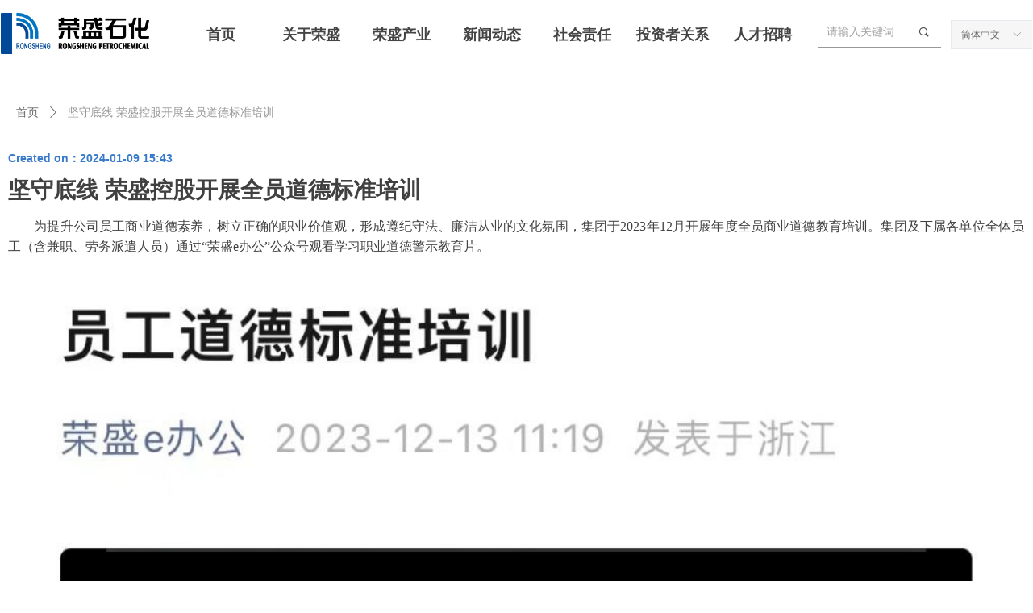

--- FILE ---
content_type: text/css
request_url: https://img.wanwang.xin/pubsf/10300/10300593/css/1133604_Pc_zh-CN.css?preventCdnCacheSeed=66b1069d17f9496195e5fef2c37629e6
body_size: 4918
content:
.tem_69_20 {position: relative;}.tem_69_20 .fullcolumn-outer {background-color: rgb(255, 255, 255);background-image: none;background-position: 50% 50%;background-repeat: repeat;background-size: auto;background: -moz-linear-gradient(top, none, none);background: -o-linear-gradient(top, none, none);background: linear-gradient(top, none, none);background: -webkit-gradient(linear, left top, left bottom, from(none), to(none));/* border */border-top: 0px solid #eee;border-bottom: 0px solid #eee;/* border radius */border-radius: 0;position: absolute;top: 0px;bottom: 0px;z-index: -1;}.tem_69_20 .fullcolumn-outer.fixed {background-color: rgb(255, 255, 255);background-image: none;background-position: 0 0;background-repeat: no-repeat;background-size: auto;background: -moz-linear-gradient(top, none, none);background: -o-linear-gradient(top, none, none);background: linear-gradient(top, none, none);background: -webkit-gradient(linear, left top, left bottom, from(none), to(none));/* border */border-top: 0px solid transparent;border-bottom: 0px solid transparent;-moz-box-shadow: 0 4px 4px rgba(0,0,0,.1);-webkit-box-shadow: 0 4px 4px rgba(0,0,0,.1);-ms-box-shadow: 0 4px 4px rgba(0,0,0,.1);-o-box-shadow: 0 4px 4px rgba(0,0,0,.1);box-shadow: 0 4px 4px rgba(0,0,0,.1);box-sizing: border-box;}.tem_69_20 .fullcolumn-inner {background-color: transparent;background-image: none;background-repeat: repeat;background-position: 50% 50%;background-size: auto;background: -moz-linear-gradient(top, none, none);background: -o-linear-gradient(top, none, none);background: linear-gradient(top, none, none);background: -webkit-gradient(linear, left top, left bottom, from(none), to(none));position: relative;margin: 0 auto;width: 100%;height: 100%;}.smartFixed .tem_69_20 .fullcolumn-outer {left: 0 !important;}.tem_82_57  .w-search{/* reset */margin:0;padding:0;/*size*/width:150px;}.tem_82_57  .w-search .w-search-main{margin:0;padding:0;overflow:hidden;/* border-width */border-top-width:0px;border-right-width:0px;border-bottom-width:0px;border-left-width:0px;/* border-style */border-top-style:solid;border-right-style:solid;border-bottom-style:solid;border-left-style:solid;/* border-color */border-top-color:#3099dd;border-right-color:#3099dd;border-bottom-color:#3099dd;border-left-color:#3099dd;border-radius:0px;}.tem_82_57  .w-search-main:after{content:'';display: block;clear:both;zoom:1;}.tem_82_57  .w-search .w-search-inner{/* reset */margin:0;padding:0;display:block;overflow:hidden;height:28px;/* background */background-color:transparent;background-image:none;background-repeat:no-repeat;background-position:50% 50%;background:-webkit-linear-gradient(none, none);background:-moz-linear-gradient(none, none);background:-ms-linear-gradient(none, none);background:linear-gradient(none, none);}.tem_82_57  .w-search .w-search-inner .w-search-input{/* reset */margin:0;padding:0 10px;display:block;box-sizing:border-box;border:0;outline:none;background: none;/* font */font-family:'Noto Sans CJK';font-size:14px;color:#444444;font-weight:400;font-style:normal;text-decoration:none;text-align:left;/* size */width:100%;}.tem_82_57 .w-search .w-search-inner .w-search-input:-moz-placeholder{/*-font-*/color:#444444;font-size:14px;font-family:'Noto Sans CJK';filter:alpha(opacity=50);-moz-opacity: 0.5;-webkit-opacity: 0.5;-ms-opacity: 0.5;-o-opacity: 0.5;opacity: 0.5;}.tem_82_57 .w-search .w-search-inner .w-search-input::-moz-placeholder {/*-font-*/color:#444444;font-size:14px;font-family:'Noto Sans CJK';filter:alpha(opacity=50);-moz-opacity: 0.5;-webkit-opacity: 0.5;-ms-opacity: 0.5;-o-opacity: 0.5;opacity: 0.5;}.tem_82_57 .w-search .w-search-inner .w-search-input:-ms-input-placeholder{/*-font-*/color:#444444;font-size:14px;font-family:'Noto Sans CJK';filter:alpha(opacity=50);-moz-opacity: 0.5;-webkit-opacity: 0.5;-ms-opacity: 0.5;-o-opacity: 0.5;opacity: 0.5;}.tem_82_57 .w-search .w-search-inner .w-search-input::-webkit-input-placeholder{/*-font-*/color:#444444;font-size:14px;font-family:'Noto Sans CJK';filter:alpha(opacity=50);-moz-opacity: 0.5;-webkit-opacity: 0.5;-ms-opacity: 0.5;-o-opacity: 0.5;opacity: 0.5;}/*- w-placeholder -*/.tem_82_57 .w-search .w-search-inner.w-placeholder {height: 100%;}.tem_82_57 .w-placeholder .placeholder-text {position: relative;height: 100%;top: 0;left: 0;}.tem_82_57 .w-placeholder .placeholder-text .placeholder-text-in {/*-display-*/display: block;padding: 0 10px;/*-position-*/position: absolute;left: 0;top: 0;bottom: 0;/*-size-*/height: 100%;/*-font-*/color: #444444;font-size: 14px;font-family: 'Noto Sans CJK';filter: alpha(opacity=50);-moz-opacity: 0.5;-webkit-opacity: 0.5;-ms-opacity: 0.5;-o-opacity: 0.5;opacity: 0.5;}.tem_82_57 .w-search .w-searchkey{padding:0;margin:0;box-sizing:border-box;width:100%;display:none;overflow: hidden;position:relative;top: -0px;/* border-width */border-top-width:0px;border-right-width:0px;border-bottom-width:0px;border-left-width:0px;/* border-style */border-top-style:solid;border-right-style:solid;border-bottom-style:solid;border-left-style:solid;/* border-color */border-top-color:#3099dd;border-right-color:#3099dd;border-bottom-color:#3099dd;border-left-color:#3099dd;border-radius:0px;}.tem_82_57 .w-search .w-searchkey .w-searchkey-item{padding:0;margin:0;list-style:none;width:100%;height:28px;line-height:28px;}.tem_82_57 .w-search .w-searchkey .w-searchkey-item a{box-sizing:border-box;display:block;text-decoration:none;margin:0;padding:0 10px;height:100%;color:#666;white-space:nowrap;overflow:hidden;text-overflow:ellipsis;font-family:'Noto Sans CJK';font-size:14px;color:#444444;font-weight:400;font-style:normal;text-decoration:none;text-align:left;background-color:transparent;background-image:none;background-repeat:no-repeat;background-position:50% 50%;background:-webkit-linear-gradient(none, none);background:-moz-linear-gradient(none, none);background:-ms-linear-gradient(none, none);background:linear-gradient(none, none);}.tem_82_57  .w-search .w-searchkey .w-searchkey-item a:hover{color:#ffffff;font-weight:400;font-style:normal;text-decoration:none;text-align:left;/* background */background-color:transparent;background-image:none;background-repeat:no-repeat;background-position:50% 50%;background:-webkit-linear-gradient(none, none);background:-moz-linear-gradient(none, none);background:-ms-linear-gradient(none, none);background:linear-gradient(none, none);}.tem_82_57 .w-search .w-searchkey .w-searchkey-item a.current{color:#333;font-weight:400;font-style:normal;text-decoration:none;text-align:left;/* background */background-color:#e6e9ed;background-image:none;background-repeat:no-repeat;background-position:50% 50%;background:-webkit-linear-gradient(none, none);background:-moz-linear-gradient(none, none);background:-ms-linear-gradient(none, none);background:linear-gradient(none, none);}.tem_82_57  .w-search .w-search-btn{/* reset */margin:0;padding:0 15px;float:right;outline:none;overflow:hidden;/* size */height:28px;line-height:28px;/* font */font-family:'Noto Sans CJK';font-size:14px;color:#444444;font-weight:400;font-style:normal;text-decoration:none;text-align:left;/* background */background-color:transparent;background-image:none;background-repeat:no-repeat;background-position:50% 50%;background:-webkit-linear-gradient(none, none);background:-moz-linear-gradient(none, none);background:-ms-linear-gradient(none, none);background:linear-gradient(none, none);}.tem_82_57  .w-search .w-search-btn .w-search-btn-icon{font-size:14px;}.tem_82_57 .w-search .w-search-btn .w-search-btn-icon.w-icon-hide{display:none;}.tem_82_57  .w-search .w-search-btn .w-search-btn-txt{/* reset */margin:0;padding:0;/* display */display:inline;}.tem_82_57 .w-search .w-search-btn .w-search-btn-txt.w-hide{display:none;}/* hover */.tem_82_57  .w-search .w-search-btn:hover{/* reset */margin:0;padding:0 15px;/* font */color:#3099dd;font-weight:400;font-style:normal;text-decoration:none;/* background */background-color:rgb(255, 255, 255);background-image:none;background-repeat:no-repeat;background-position:50% 50%;background:-webkit-linear-gradient(none, none);background:-moz-linear-gradient(none, none);background:-ms-linear-gradient(none, none);background:linear-gradient(none, none);}.tem_142_10 .w-line {/*-block-*/display:block;/*-margin-*/margin:0;margin-top: -0.5px;padding:0;/*-top-*/top: 50%;/*-size-*/width:150px;height:1px;/*-font-*/font-size:0;/*-border-*/border-bottom-width:1px;border-bottom-style:solid;border-bottom-color:#999999;/*-box-shadow-*/-moz-box-shadow:0 0 0 transparent;-webkit-box-shadow:0 0 0 transparent;-ms-box-shadow:0 0 0 transparent;-o-box-shadow:0 0 0 transparent;box-shadow:0 0 0 transparent;}/*.tem_155_10 {overflow: hidden !important;}*/.tem_155_10 .w-image-box {text-align: center;border-top: 0px solid #fff;border-right: 0px solid #fff;border-bottom: 0px solid #fff;border-left: 0px solid #fff;border-radius: 1px;-webkit-opacity: 1;-moz-opacity: 1;-ms-opacity: 1;opacity: 1;filter: alpha(opacity=100);-moz-box-shadow: 0 0 0 transparent;-webkit-box-shadow: 0 0 0 transparent;-ms-box-shadow: 0 0 0 transparent;-o-box-shadow: 0 0 0 transparent;box-shadow: 0 0 0 transparent;box-sizing: border-box;overflow: hidden;width: 100%;height: 100%;}.tem_155_10 .w-image-box img {border: 0;width: 100%;height: 100%;display: block;/*object-fit: cover;*/}.tem_155_10 .w-image-box .imgCliped {width: 100% !important;height: 100% !important;margin-left: 0 !important;margin-top: 0 !important;}.tem_173_34 > .w-label {margin: 0;padding: 0;width: 100%;height: 100%;box-shadow: 0 0 0 0 rgba(0,0,0,0);}.tem_173_34 > .w-label > .w-label-tips {margin: 0;padding: 0;height: auto;position: relative;font-size: 0;z-index: 20;text-align: left;}.tem_173_34 > .w-label > .w-label-tips:after {content: '';display: block;clear: both;zoom: 1;}/* global */.tem_173_34 > .w-label > .w-label-tips .w-label-tips-item {/* reset */margin: 0;padding: 0;list-style: none;text-align: center;display: inline-block;*display: inline;*zoom: 1;vertical-align: top;width: 112px;margin-right: 0 !important;position: relative;height: 49px;line-height: 49px;/* background */background-color: transparent;background-image: none;background-repeat: no-repeat;background-position: 50% 50%;background: -webkit-linear-gradient(none, none);background: -moz-linear-gradient(none, none);background: -ms-linear-gradient(none, none);background: linear-gradient(none, none);background-size: auto;cursor:pointer;}.tem_173_34 > .w-label > .w-label-tips .w-label-tips-item a {/* reset */margin: 0;padding: 0;position: absolute;top: 0;right: 0;left: 0;bottom: 0;display: inline-block;/* size */background-repeat: no-repeat;background-position: 50% 50%;/* font */font-family: 'Noto Sans CJK';font-size: 18px;color: #444444;font-weight: bold;font-style: normal;text-decoration: none;/* border */border-top-width: 0px;border-bottom-width: 0px;border-top-style: solid;border-bottom-style: solid;border-top-color: transparent;border-bottom-color: transparent;}.tem_173_34 > .w-label > .w-label-tips .w-label-tips-line {margin: 0;padding: 0;width: 0;height: 49px;display: inline-block;*display: inline;*zoom: 1;position: relative;font-size: 0;vertical-align: top;list-style: none;}.tem_173_34 > .w-label > .w-label-tips .w-label-tips-line span {position: absolute;width: 100%;top: 0;bottom: 0;border-top-width: 0px;border-top-style: solid;border-top-color: transparent;border-bottom-width: 0px;border-bottom-style: solid;border-bottom-color: transparent;background-color: transparent;}.tem_173_34 > .w-label > .w-label-content {margin: 0;padding: 0;clear: both;position: relative;z-index: 30;}.tem_173_34 > .w-label > .w-label-content > .w-label-content-item {padding: 0;margin: 0;/*height: 124px;*/list-style: none;display: none;/* border */border-top-width: 0px;border-right-width: 0px;border-bottom-width: 0px;border-left-width: 0px;border-top-style: solid;border-right-style: solid;border-bottom-style: solid;border-left-style: solid;border-top-color: #e6e9ed;border-right-color: #e6e9ed;border-bottom-color: #e6e9ed;border-left-color: #e6e9ed;background-color: transparent;background-image: none;background-repeat: no-repeat;background-position: 50% 50%;background: -webkit-linear-gradient(none, none);background: -moz-linear-gradient(none, none);background: -ms-linear-gradient(none, none);background: linear-gradient(none, none);background-size: auto;}/* Hover */.tem_173_34 > .w-label > .w-label-tips .w-label-tips-item a:hover {color: #004182;font-weight: bold;font-style: normal;text-decoration: none;}/* Current */.tem_173_34 > .w-label > .w-label-tips .w-label-tips-item.current {/* reset */margin: 0;padding: 0;list-style: none;text-align: center;z-index: 12;}.tem_173_34 > .w-label > .w-label-tips .w-label-tips-line.current span {display: inline-block;*display: inline;*zoom: 1;font-size: 0;border-top-color: #ff3f00;border-bottom-color: #f5f7f9;background-color: transparent;}.tem_173_34 > .w-label > .w-label-tips .w-label-tips-item.current {/* reset */margin: 0;padding: 0;list-style: none;text-align: center;}.tem_173_34 > .w-label > .w-label-tips .w-label-tips-item.current a {color: #004182;font-weight: bold;font-style: normal;text-decoration: none;/* background */background-color: transparent;background-image: none;background-repeat: no-repeat !important;background-position: 50% 50% !important;background: -webkit-linear-gradient(none, none);background: -moz-linear-gradient(none, none);background: -ms-linear-gradient(none, none);background: linear-gradient(none, none);background-size: auto;border-top-color: #ff3f00;border-right-color: #f5f7f9;border-bottom-color: #f5f7f9;}.tem_173_34 > .w-label > .w-label-content > .w-label-content-item.current {display: block;}.tem_174_34 > .w-container {border-radius: 0px;-webkit-border-radius: 0px;-moz-border-radius: 0px;border-right: 0 none transparent;border-top: 1px solid #f3f3f3;border-bottom: 0 none transparent;border-left: 0 none transparent;border-radius: 0px;background-color: rgb(255, 255, 255);background-image: none;background-repeat: repeat;background-position: 0 0;background: -moz-linear-gradient(top, none, none);background: -o-linear-gradient(top, none, none);background: -ms-linear-gradient(top, none,none);background: linear-gradient(top, none, none);background: -webkit-gradient(linear, left top, left bottom, from(none), to(none));background-size: auto;/*-box-shadow-*/-moz-box-shadow: 0 0 0px rgba(0, 0, 0, 0);-webkit-box-shadow: 0 0 0px rgba(0, 0, 0, 0);-ms-box-shadow: 0 0 0px rgba(0, 0, 0, 0);-o-box-shadow: 0 0 0px rgba(0, 0, 0, 0);box-shadow: 0 0 0px rgba(0, 0, 0, 0);position: absolute;left: 0px;top: 0px;bottom: 0px;right: 0px;}.tem_174_34 > .w-container > div {width: 100%;height: 100%;position: relative;}.tem_175_34 * {box-sizing: content-box;}.tem_175_34 .w-nav {/* reset */margin: 0;padding: 0;/* size */width: 578px;height: 70px;/* border */border-top-width: 0;border-right-width: 0;border-bottom-width: 0;border-left-width: 0;border-top-style: solid;border-right-style: solid;border-bottom-style: solid;border-left-style: solid;border-top-color: transparent;border-right-color: transparent;border-bottom-color: transparent;border-left-color: transparent;border-radius: 0;box-shadow: 0 0 0 rgba(0,0,0,0);}.tem_175_34 .w-nav:after {content: '';display: table;clear: both;zoom: 1;}.tem_175_34 .w-nav .w-nav-inner {padding: 0;margin: 0;float: left;list-style: none;width: 23%;height: 70px;line-height: 70px;/* background */background-color: #fff;background-image: none;background-repeat: no-repeat;background-position: 50% 50%;background: -webkit-linear-gradient(none, none);background: -moz-linear-gradient(none, none);background: -ms-linear-gradient(none, none);background: linear-gradient(none, none);background-size: auto;}.tem_175_34 .w-nav .w-nav-item {padding: 0;margin: 0;position: relative;height: 100%;line-height: inherit;}.tem_175_34 .w-nav .w-nav-inner:first-child {border-top-left-radius: 0;border-bottom-left-radius: 0;}.tem_175_34 .w-nav .w-nav-inner:last-child {border-top-right-radius: 0;border-bottom-right-radius: 0;}.tem_175_34 .w-nav .w-nav-inner:first-child .w-nav-item.current {border-top-left-radius: 0;border-bottom-left-radius: 0;}.tem_175_34 .w-nav .w-nav-inner:last-child .w-nav-item.current {border-top-right-radius: 0;border-bottom-right-radius: 0;}.tem_175_34 .w-nav .w-nav-item .w-nav-item-line {padding: 0;margin: 0;display: block;position: absolute;height: 100%;width: 0;top: 0;left: -0px;border-left-width: 0px;border-left-style: solid;border-left-color: #EEEEEE;}.tem_175_34 .w-nav .w-nav-inner:first-child .w-nav-item .w-nav-item-line {display: none;}.tem_175_34 .w-nav .w-nav-item .w-nav-item-link {/* reset */margin: 0;padding: 0;text-decoration: none;outline: none;display: block;height: 100%;color: #383838;font-weight: bold;font-style: normal;text-decoration: none;text-align: center;white-space: nowrap;overflow: hidden;text-overflow: ellipsis;}.tem_175_34 .w-nav .w-nav-item .w-nav-item-link .w-link-txt {font-family: 'SimHei';font-size: 16px;}.tem_175_34 .w-nav .w-nav-item .w-nav-item-link .mw-iconfont {font-size: 16px;}.tem_175_34 .w-nav .w-subnav {/* reset */margin: 0;padding: 0;position: relative;display: none;overflow: hidden;/* background */}.tem_175_34 .w-nav .w-subnav.userWidth {width: 120px;}.tem_175_34 .w-nav .w-subnav-item {/* reset */margin: 0;padding: 0;list-style: none;background-color: transparent;background-image: none;background-repeat: no-repeat;background-position: 50% 50%;background: -webkit-linear-gradient(none, none);background: -moz-linear-gradient(none, none);background: -ms-linear-gradient(none, none);background: linear-gradient(none, none);background-size: auto;}.tem_175_34 .w-nav .w-subnav-item .w-subnav-link {/* reset */margin: 0;padding: 0 15px;height: 100%;line-height: 70px;outline: none;display: block;white-space: nowrap;overflow: hidden;text-overflow: ellipsis;height: 70px;color: #383838;font-size: 12px;font-weight: normal;font-style: normal;text-decoration: none;text-align: center;}.tem_175_34 .w-nav .w-subnav-item .w-subnav-link .w-link-txt {/* height */font-family: Tahoma;}.tem_175_34 .w-nav .w-subnav-item .w-subnav-link .mw-iconfont{font-size:12px;}/* hover */.tem_175_34 .w-nav .w-nav-inner:hover {background-color: transparent;background-image: none;background-repeat: no-repeat;background-position: 50% 50%;background: -webkit-linear-gradient(none, none);background: -moz-linear-gradient(none, none);background: -ms-linear-gradient(none, none);background: linear-gradient(none, none);background-size: auto;}.tem_175_34 .w-nav .w-nav-inner:hover .w-nav-item-link {color: #004182;font-weight: bold;font-style: normal;text-decoration: none;}/* subnav-hover */.tem_175_34 .w-subnav .w-subnav-item:hover {background-color: transparent;background-image: none;background-repeat: no-repeat;background-position: 50% 50%;background: -webkit-linear-gradient(none, none);background: -moz-linear-gradient(none, none);background: -ms-linear-gradient(none, none);background: linear-gradient(none, none);background-size: auto;}.tem_175_34 .w-nav .w-subnav-item:hover .w-subnav-link:hover {color: #059FE9;font-weight: 400;font-style: normal;text-decoration: none;}/* current */.tem_175_34 .w-nav .w-nav-item.current {background-color: transparent;background-image: none;background-repeat: no-repeat;background-position: 50% 50%;background: -webkit-linear-gradient(none, none);background: -moz-linear-gradient(none, none);background: -ms-linear-gradient(none, none);background: linear-gradient(none, none);background-size: auto;}.tem_175_34 .w-nav .w-nav-item.current .w-nav-item-link {color: #004182;font-weight: bold;font-style: normal;text-decoration: none;}/* current */.tem_175_34 .w-nav .w-subnav-item.current {background-color: transparent;background-image: none;background-repeat: no-repeat;background-position: 50% 50%;background: -webkit-linear-gradient(none, none);background: -moz-linear-gradient(none, none);background: -ms-linear-gradient(none, none);background: linear-gradient(none, none);background-size: auto;}.tem_175_34 .w-nav .w-subnav-item.current .w-subnav-link {color: #059FE9;font-weight: 400;font-style: normal;text-decoration: none;}.tem_176_34 > .w-container {border-radius: 0px;-webkit-border-radius: 0px;-moz-border-radius: 0px;border-right: 0 none transparent;border-top: 1px solid #f3f3f3;border-bottom: 0 none transparent;border-left: 0 none transparent;border-radius: 0px;background-color: rgb(255, 255, 255);background-image: none;background-repeat: repeat;background-position: 0 0;background: -moz-linear-gradient(top, none, none);background: -o-linear-gradient(top, none, none);background: -ms-linear-gradient(top, none,none);background: linear-gradient(top, none, none);background: -webkit-gradient(linear, left top, left bottom, from(none), to(none));background-size: auto;/*-box-shadow-*/-moz-box-shadow: 0 0 0px rgba(0, 0, 0, 0);-webkit-box-shadow: 0 0 0px rgba(0, 0, 0, 0);-ms-box-shadow: 0 0 0px rgba(0, 0, 0, 0);-o-box-shadow: 0 0 0px rgba(0, 0, 0, 0);box-shadow: 0 0 0px rgba(0, 0, 0, 0);position: absolute;left: 0px;top: 0px;bottom: 0px;right: 0px;}.tem_176_34 > .w-container > div {width: 100%;height: 100%;position: relative;}.tem_177_34 * {box-sizing: content-box;}.tem_177_34 .w-nav {/* reset */margin: 0;padding: 0;/* size */width: 433px;height: 70px;/* border */border-top-width: 0;border-right-width: 0;border-bottom-width: 0;border-left-width: 0;border-top-style: solid;border-right-style: solid;border-bottom-style: solid;border-left-style: solid;border-top-color: transparent;border-right-color: transparent;border-bottom-color: transparent;border-left-color: transparent;border-radius: 0;box-shadow: 0 0 0 rgba(0,0,0,0);}.tem_177_34 .w-nav:after {content: '';display: table;clear: both;zoom: 1;}.tem_177_34 .w-nav .w-nav-inner {padding: 0;margin: 0;float: left;list-style: none;width: 23%;height: 70px;line-height: 70px;/* background */background-color: #fff;background-image: none;background-repeat: no-repeat;background-position: 50% 50%;background: -webkit-linear-gradient(none, none);background: -moz-linear-gradient(none, none);background: -ms-linear-gradient(none, none);background: linear-gradient(none, none);background-size: auto;}.tem_177_34 .w-nav .w-nav-item {padding: 0;margin: 0;position: relative;height: 100%;line-height: inherit;}.tem_177_34 .w-nav .w-nav-inner:first-child {border-top-left-radius: 0;border-bottom-left-radius: 0;}.tem_177_34 .w-nav .w-nav-inner:last-child {border-top-right-radius: 0;border-bottom-right-radius: 0;}.tem_177_34 .w-nav .w-nav-inner:first-child .w-nav-item.current {border-top-left-radius: 0;border-bottom-left-radius: 0;}.tem_177_34 .w-nav .w-nav-inner:last-child .w-nav-item.current {border-top-right-radius: 0;border-bottom-right-radius: 0;}.tem_177_34 .w-nav .w-nav-item .w-nav-item-line {padding: 0;margin: 0;display: block;position: absolute;height: 100%;width: 0;top: 0;left: -0px;border-left-width: 0px;border-left-style: solid;border-left-color: #EEEEEE;}.tem_177_34 .w-nav .w-nav-inner:first-child .w-nav-item .w-nav-item-line {display: none;}.tem_177_34 .w-nav .w-nav-item .w-nav-item-link {/* reset */margin: 0;padding: 0;text-decoration: none;outline: none;display: block;height: 100%;color: #383838;font-weight: bold;font-style: normal;text-decoration: none;text-align: center;white-space: nowrap;overflow: hidden;text-overflow: ellipsis;}.tem_177_34 .w-nav .w-nav-item .w-nav-item-link .w-link-txt {font-family: 'SimHei';font-size: 16px;}.tem_177_34 .w-nav .w-nav-item .w-nav-item-link .mw-iconfont {font-size: 16px;}.tem_177_34 .w-nav .w-subnav {/* reset */margin: 0;padding: 0;position: relative;display: none;overflow: hidden;/* background */}.tem_177_34 .w-nav .w-subnav.userWidth {width: 120px;}.tem_177_34 .w-nav .w-subnav-item {/* reset */margin: 0;padding: 0;list-style: none;background-color: transparent;background-image: none;background-repeat: no-repeat;background-position: 50% 50%;background: -webkit-linear-gradient(none, none);background: -moz-linear-gradient(none, none);background: -ms-linear-gradient(none, none);background: linear-gradient(none, none);background-size: auto;}.tem_177_34 .w-nav .w-subnav-item .w-subnav-link {/* reset */margin: 0;padding: 0 15px;height: 100%;line-height: 70px;outline: none;display: block;white-space: nowrap;overflow: hidden;text-overflow: ellipsis;height: 70px;color: #383838;font-size: 12px;font-weight: normal;font-style: normal;text-decoration: none;text-align: center;}.tem_177_34 .w-nav .w-subnav-item .w-subnav-link .w-link-txt {/* height */font-family: Tahoma;}.tem_177_34 .w-nav .w-subnav-item .w-subnav-link .mw-iconfont{font-size:12px;}/* hover */.tem_177_34 .w-nav .w-nav-inner:hover {background-color: transparent;background-image: none;background-repeat: no-repeat;background-position: 50% 50%;background: -webkit-linear-gradient(none, none);background: -moz-linear-gradient(none, none);background: -ms-linear-gradient(none, none);background: linear-gradient(none, none);background-size: auto;}.tem_177_34 .w-nav .w-nav-inner:hover .w-nav-item-link {color: #004182;font-weight: bold;font-style: normal;text-decoration: none;}/* subnav-hover */.tem_177_34 .w-subnav .w-subnav-item:hover {background-color: transparent;background-image: none;background-repeat: no-repeat;background-position: 50% 50%;background: -webkit-linear-gradient(none, none);background: -moz-linear-gradient(none, none);background: -ms-linear-gradient(none, none);background: linear-gradient(none, none);background-size: auto;}.tem_177_34 .w-nav .w-subnav-item:hover .w-subnav-link:hover {color: #059FE9;font-weight: 400;font-style: normal;text-decoration: none;}/* current */.tem_177_34 .w-nav .w-nav-item.current {background-color: transparent;background-image: none;background-repeat: no-repeat;background-position: 50% 50%;background: -webkit-linear-gradient(none, none);background: -moz-linear-gradient(none, none);background: -ms-linear-gradient(none, none);background: linear-gradient(none, none);background-size: auto;}.tem_177_34 .w-nav .w-nav-item.current .w-nav-item-link {color: #004182;font-weight: bold;font-style: normal;text-decoration: none;}/* current */.tem_177_34 .w-nav .w-subnav-item.current {background-color: transparent;background-image: none;background-repeat: no-repeat;background-position: 50% 50%;background: -webkit-linear-gradient(none, none);background: -moz-linear-gradient(none, none);background: -ms-linear-gradient(none, none);background: linear-gradient(none, none);background-size: auto;}.tem_177_34 .w-nav .w-subnav-item.current .w-subnav-link {color: #059FE9;font-weight: 400;font-style: normal;text-decoration: none;}.tem_180_34 > .w-container {border-radius: 0px;-webkit-border-radius: 0px;-moz-border-radius: 0px;border-right: 0 none transparent;border-top: 1px solid #f3f3f3;border-bottom: 0 none transparent;border-left: 0 none transparent;border-radius: 0px;background-color: rgb(255, 255, 255);background-image: none;background-repeat: repeat;background-position: 0 0;background: -moz-linear-gradient(top, none, none);background: -o-linear-gradient(top, none, none);background: -ms-linear-gradient(top, none,none);background: linear-gradient(top, none, none);background: -webkit-gradient(linear, left top, left bottom, from(none), to(none));background-size: auto;/*-box-shadow-*/-moz-box-shadow: 0 0 0px rgba(0, 0, 0, 0);-webkit-box-shadow: 0 0 0px rgba(0, 0, 0, 0);-ms-box-shadow: 0 0 0px rgba(0, 0, 0, 0);-o-box-shadow: 0 0 0px rgba(0, 0, 0, 0);box-shadow: 0 0 0px rgba(0, 0, 0, 0);position: absolute;left: 0px;top: 0px;bottom: 0px;right: 0px;}.tem_180_34 > .w-container > div {width: 100%;height: 100%;position: relative;}.tem_181_34 * {box-sizing: content-box;}.tem_181_34 .w-nav {/* reset */margin: 0;padding: 0;/* size */width: 433px;height: 70px;/* border */border-top-width: 0;border-right-width: 0;border-bottom-width: 0;border-left-width: 0;border-top-style: solid;border-right-style: solid;border-bottom-style: solid;border-left-style: solid;border-top-color: transparent;border-right-color: transparent;border-bottom-color: transparent;border-left-color: transparent;border-radius: 0;box-shadow: 0 0 0 rgba(0,0,0,0);}.tem_181_34 .w-nav:after {content: '';display: table;clear: both;zoom: 1;}.tem_181_34 .w-nav .w-nav-inner {padding: 0;margin: 0;float: left;list-style: none;width: 23%;height: 70px;line-height: 70px;/* background */background-color: #fff;background-image: none;background-repeat: no-repeat;background-position: 50% 50%;background: -webkit-linear-gradient(none, none);background: -moz-linear-gradient(none, none);background: -ms-linear-gradient(none, none);background: linear-gradient(none, none);background-size: auto;}.tem_181_34 .w-nav .w-nav-item {padding: 0;margin: 0;position: relative;height: 100%;line-height: inherit;}.tem_181_34 .w-nav .w-nav-inner:first-child {border-top-left-radius: 0;border-bottom-left-radius: 0;}.tem_181_34 .w-nav .w-nav-inner:last-child {border-top-right-radius: 0;border-bottom-right-radius: 0;}.tem_181_34 .w-nav .w-nav-inner:first-child .w-nav-item.current {border-top-left-radius: 0;border-bottom-left-radius: 0;}.tem_181_34 .w-nav .w-nav-inner:last-child .w-nav-item.current {border-top-right-radius: 0;border-bottom-right-radius: 0;}.tem_181_34 .w-nav .w-nav-item .w-nav-item-line {padding: 0;margin: 0;display: block;position: absolute;height: 100%;width: 0;top: 0;left: -0px;border-left-width: 0px;border-left-style: solid;border-left-color: #EEEEEE;}.tem_181_34 .w-nav .w-nav-inner:first-child .w-nav-item .w-nav-item-line {display: none;}.tem_181_34 .w-nav .w-nav-item .w-nav-item-link {/* reset */margin: 0;padding: 0;text-decoration: none;outline: none;display: block;height: 100%;color: #383838;font-weight: bold;font-style: normal;text-decoration: none;text-align: center;white-space: nowrap;overflow: hidden;text-overflow: ellipsis;}.tem_181_34 .w-nav .w-nav-item .w-nav-item-link .w-link-txt {font-family: 'SimHei';font-size: 16px;}.tem_181_34 .w-nav .w-nav-item .w-nav-item-link .mw-iconfont {font-size: 16px;}.tem_181_34 .w-nav .w-subnav {/* reset */margin: 0;padding: 0;position: relative;display: none;overflow: hidden;/* background */}.tem_181_34 .w-nav .w-subnav.userWidth {width: 120px;}.tem_181_34 .w-nav .w-subnav-item {/* reset */margin: 0;padding: 0;list-style: none;background-color: transparent;background-image: none;background-repeat: no-repeat;background-position: 50% 50%;background: -webkit-linear-gradient(none, none);background: -moz-linear-gradient(none, none);background: -ms-linear-gradient(none, none);background: linear-gradient(none, none);background-size: auto;}.tem_181_34 .w-nav .w-subnav-item .w-subnav-link {/* reset */margin: 0;padding: 0 15px;height: 100%;line-height: 70px;outline: none;display: block;white-space: nowrap;overflow: hidden;text-overflow: ellipsis;height: 70px;color: #383838;font-size: 12px;font-weight: normal;font-style: normal;text-decoration: none;text-align: center;}.tem_181_34 .w-nav .w-subnav-item .w-subnav-link .w-link-txt {/* height */font-family: Tahoma;}.tem_181_34 .w-nav .w-subnav-item .w-subnav-link .mw-iconfont{font-size:12px;}/* hover */.tem_181_34 .w-nav .w-nav-inner:hover {background-color: transparent;background-image: none;background-repeat: no-repeat;background-position: 50% 50%;background: -webkit-linear-gradient(none, none);background: -moz-linear-gradient(none, none);background: -ms-linear-gradient(none, none);background: linear-gradient(none, none);background-size: auto;}.tem_181_34 .w-nav .w-nav-inner:hover .w-nav-item-link {color: #004182;font-weight: bold;font-style: normal;text-decoration: none;}/* subnav-hover */.tem_181_34 .w-subnav .w-subnav-item:hover {background-color: transparent;background-image: none;background-repeat: no-repeat;background-position: 50% 50%;background: -webkit-linear-gradient(none, none);background: -moz-linear-gradient(none, none);background: -ms-linear-gradient(none, none);background: linear-gradient(none, none);background-size: auto;}.tem_181_34 .w-nav .w-subnav-item:hover .w-subnav-link:hover {color: #059FE9;font-weight: 400;font-style: normal;text-decoration: none;}/* current */.tem_181_34 .w-nav .w-nav-item.current {background-color: transparent;background-image: none;background-repeat: no-repeat;background-position: 50% 50%;background: -webkit-linear-gradient(none, none);background: -moz-linear-gradient(none, none);background: -ms-linear-gradient(none, none);background: linear-gradient(none, none);background-size: auto;}.tem_181_34 .w-nav .w-nav-item.current .w-nav-item-link {color: #004182;font-weight: bold;font-style: normal;text-decoration: none;}/* current */.tem_181_34 .w-nav .w-subnav-item.current {background-color: transparent;background-image: none;background-repeat: no-repeat;background-position: 50% 50%;background: -webkit-linear-gradient(none, none);background: -moz-linear-gradient(none, none);background: -ms-linear-gradient(none, none);background: linear-gradient(none, none);background-size: auto;}.tem_181_34 .w-nav .w-subnav-item.current .w-subnav-link {color: #059FE9;font-weight: 400;font-style: normal;text-decoration: none;}.tem_184_34 > .w-container {border-radius: 0px;-webkit-border-radius: 0px;-moz-border-radius: 0px;border-right: 0 none transparent;border-top: 1px solid #f3f3f3;border-bottom: 0 none transparent;border-left: 0 none transparent;border-radius: 0px;background-color: rgb(255, 255, 255);background-image: none;background-repeat: repeat;background-position: 0 0;background: -moz-linear-gradient(top, none, none);background: -o-linear-gradient(top, none, none);background: -ms-linear-gradient(top, none,none);background: linear-gradient(top, none, none);background: -webkit-gradient(linear, left top, left bottom, from(none), to(none));background-size: auto;/*-box-shadow-*/-moz-box-shadow: 0 0 0px rgba(0, 0, 0, 0);-webkit-box-shadow: 0 0 0px rgba(0, 0, 0, 0);-ms-box-shadow: 0 0 0px rgba(0, 0, 0, 0);-o-box-shadow: 0 0 0px rgba(0, 0, 0, 0);box-shadow: 0 0 0px rgba(0, 0, 0, 0);position: absolute;left: 0px;top: 0px;bottom: 0px;right: 0px;}.tem_184_34 > .w-container > div {width: 100%;height: 100%;position: relative;}.tem_185_34 * {box-sizing: content-box;}.tem_185_34 .w-nav {/* reset */margin: 0;padding: 0;/* size */width: 578px;height: 70px;/* border */border-top-width: 0;border-right-width: 0;border-bottom-width: 0;border-left-width: 0;border-top-style: solid;border-right-style: solid;border-bottom-style: solid;border-left-style: solid;border-top-color: transparent;border-right-color: transparent;border-bottom-color: transparent;border-left-color: transparent;border-radius: 0;box-shadow: 0 0 0 rgba(0,0,0,0);}.tem_185_34 .w-nav:after {content: '';display: table;clear: both;zoom: 1;}.tem_185_34 .w-nav .w-nav-inner {padding: 0;margin: 0;float: left;list-style: none;width: 23%;height: 70px;line-height: 70px;/* background */background-color: #fff;background-image: none;background-repeat: no-repeat;background-position: 50% 50%;background: -webkit-linear-gradient(none, none);background: -moz-linear-gradient(none, none);background: -ms-linear-gradient(none, none);background: linear-gradient(none, none);background-size: auto;}.tem_185_34 .w-nav .w-nav-item {padding: 0;margin: 0;position: relative;height: 100%;line-height: inherit;}.tem_185_34 .w-nav .w-nav-inner:first-child {border-top-left-radius: 0;border-bottom-left-radius: 0;}.tem_185_34 .w-nav .w-nav-inner:last-child {border-top-right-radius: 0;border-bottom-right-radius: 0;}.tem_185_34 .w-nav .w-nav-inner:first-child .w-nav-item.current {border-top-left-radius: 0;border-bottom-left-radius: 0;}.tem_185_34 .w-nav .w-nav-inner:last-child .w-nav-item.current {border-top-right-radius: 0;border-bottom-right-radius: 0;}.tem_185_34 .w-nav .w-nav-item .w-nav-item-line {padding: 0;margin: 0;display: block;position: absolute;height: 100%;width: 0;top: 0;left: -0px;border-left-width: 0px;border-left-style: solid;border-left-color: #EEEEEE;}.tem_185_34 .w-nav .w-nav-inner:first-child .w-nav-item .w-nav-item-line {display: none;}.tem_185_34 .w-nav .w-nav-item .w-nav-item-link {/* reset */margin: 0;padding: 0;text-decoration: none;outline: none;display: block;height: 100%;color: #383838;font-weight: normal;font-style: normal;text-decoration: none;text-align: center;white-space: nowrap;overflow: hidden;text-overflow: ellipsis;}.tem_185_34 .w-nav .w-nav-item .w-nav-item-link .w-link-txt {font-family: 'Noto Sans CJK';font-size: 14px;}.tem_185_34 .w-nav .w-nav-item .w-nav-item-link .mw-iconfont {font-size: 14px;}.tem_185_34 .w-nav .w-subnav {/* reset */margin: 0;padding: 0;position: relative;display: none;overflow: hidden;/* background */}.tem_185_34 .w-nav .w-subnav.userWidth {width: 120px;}.tem_185_34 .w-nav .w-subnav-item {/* reset */margin: 0;padding: 0;list-style: none;background-color: transparent;background-image: none;background-repeat: no-repeat;background-position: 50% 50%;background: -webkit-linear-gradient(none, none);background: -moz-linear-gradient(none, none);background: -ms-linear-gradient(none, none);background: linear-gradient(none, none);background-size: auto;}.tem_185_34 .w-nav .w-subnav-item .w-subnav-link {/* reset */margin: 0;padding: 0 15px;height: 100%;line-height: 70px;outline: none;display: block;white-space: nowrap;overflow: hidden;text-overflow: ellipsis;height: 70px;color: #383838;font-size: 12px;font-weight: normal;font-style: normal;text-decoration: none;text-align: center;}.tem_185_34 .w-nav .w-subnav-item .w-subnav-link .w-link-txt {/* height */font-family: Tahoma;}.tem_185_34 .w-nav .w-subnav-item .w-subnav-link .mw-iconfont{font-size:12px;}/* hover */.tem_185_34 .w-nav .w-nav-inner:hover {background-color: transparent;background-image: none;background-repeat: no-repeat;background-position: 50% 50%;background: -webkit-linear-gradient(none, none);background: -moz-linear-gradient(none, none);background: -ms-linear-gradient(none, none);background: linear-gradient(none, none);background-size: auto;}.tem_185_34 .w-nav .w-nav-inner:hover .w-nav-item-link {color: #1e98d5;font-weight: 400;font-style: normal;text-decoration: none;}/* subnav-hover */.tem_185_34 .w-subnav .w-subnav-item:hover {background-color: transparent;background-image: none;background-repeat: no-repeat;background-position: 50% 50%;background: -webkit-linear-gradient(none, none);background: -moz-linear-gradient(none, none);background: -ms-linear-gradient(none, none);background: linear-gradient(none, none);background-size: auto;}.tem_185_34 .w-nav .w-subnav-item:hover .w-subnav-link:hover {color: #059FE9;font-weight: 400;font-style: normal;text-decoration: none;}/* current */.tem_185_34 .w-nav .w-nav-item.current {background-color: transparent;background-image: none;background-repeat: no-repeat;background-position: 50% 50%;background: -webkit-linear-gradient(none, none);background: -moz-linear-gradient(none, none);background: -ms-linear-gradient(none, none);background: linear-gradient(none, none);background-size: auto;}.tem_185_34 .w-nav .w-nav-item.current .w-nav-item-link {color: #1e98d5;font-weight: 400;font-style: normal;text-decoration: none;}/* current */.tem_185_34 .w-nav .w-subnav-item.current {background-color: transparent;background-image: none;background-repeat: no-repeat;background-position: 50% 50%;background: -webkit-linear-gradient(none, none);background: -moz-linear-gradient(none, none);background: -ms-linear-gradient(none, none);background: linear-gradient(none, none);background-size: auto;}.tem_185_34 .w-nav .w-subnav-item.current .w-subnav-link {color: #059FE9;font-weight: 400;font-style: normal;text-decoration: none;}.tem_198_26 > .w-container {border-radius: 0px;-webkit-border-radius: 0px;-moz-border-radius: 0px;border-right: 0 none transparent;border-top: 1px solid #f3f3f3;border-bottom: 0 none transparent;border-left: 0 none transparent;border-radius: 0px;background-color: rgb(255, 255, 255);background-image: none;background-repeat: repeat;background-position: 0 0;background: -moz-linear-gradient(top, none, none);background: -o-linear-gradient(top, none, none);background: -ms-linear-gradient(top, none,none);background: linear-gradient(top, none, none);background: -webkit-gradient(linear, left top, left bottom, from(none), to(none));background-size: auto;/*-box-shadow-*/-moz-box-shadow: 0 0 0px rgba(0, 0, 0, 0);-webkit-box-shadow: 0 0 0px rgba(0, 0, 0, 0);-ms-box-shadow: 0 0 0px rgba(0, 0, 0, 0);-o-box-shadow: 0 0 0px rgba(0, 0, 0, 0);box-shadow: 0 0 0px rgba(0, 0, 0, 0);position: absolute;left: 0px;top: 0px;bottom: 0px;right: 0px;}.tem_198_26 > .w-container > div {width: 100%;height: 100%;position: relative;}.tem_199_26 * {box-sizing: content-box;}.tem_199_26 .w-nav {/* reset */margin: 0;padding: 0;/* size */width: 433px;height: 70px;/* border */border-top-width: 0;border-right-width: 0;border-bottom-width: 0;border-left-width: 0;border-top-style: solid;border-right-style: solid;border-bottom-style: solid;border-left-style: solid;border-top-color: transparent;border-right-color: transparent;border-bottom-color: transparent;border-left-color: transparent;border-radius: 0;box-shadow: 0 0 0 rgba(0,0,0,0);}.tem_199_26 .w-nav:after {content: '';display: table;clear: both;zoom: 1;}.tem_199_26 .w-nav .w-nav-inner {padding: 0;margin: 0;float: left;list-style: none;width: 23%;height: 70px;line-height: 70px;/* background */background-color: #fff;background-image: none;background-repeat: no-repeat;background-position: 50% 50%;background: -webkit-linear-gradient(none, none);background: -moz-linear-gradient(none, none);background: -ms-linear-gradient(none, none);background: linear-gradient(none, none);background-size: auto;}.tem_199_26 .w-nav .w-nav-item {padding: 0;margin: 0;position: relative;height: 100%;line-height: inherit;}.tem_199_26 .w-nav .w-nav-inner:first-child {border-top-left-radius: 0;border-bottom-left-radius: 0;}.tem_199_26 .w-nav .w-nav-inner:last-child {border-top-right-radius: 0;border-bottom-right-radius: 0;}.tem_199_26 .w-nav .w-nav-inner:first-child .w-nav-item.current {border-top-left-radius: 0;border-bottom-left-radius: 0;}.tem_199_26 .w-nav .w-nav-inner:last-child .w-nav-item.current {border-top-right-radius: 0;border-bottom-right-radius: 0;}.tem_199_26 .w-nav .w-nav-item .w-nav-item-line {padding: 0;margin: 0;display: block;position: absolute;height: 100%;width: 0;top: 0;left: -0px;border-left-width: 0px;border-left-style: solid;border-left-color: #EEEEEE;}.tem_199_26 .w-nav .w-nav-inner:first-child .w-nav-item .w-nav-item-line {display: none;}.tem_199_26 .w-nav .w-nav-item .w-nav-item-link {/* reset */margin: 0;padding: 0;text-decoration: none;outline: none;display: block;height: 100%;color: #383838;font-weight: bold;font-style: normal;text-decoration: none;text-align: center;white-space: nowrap;overflow: hidden;text-overflow: ellipsis;}.tem_199_26 .w-nav .w-nav-item .w-nav-item-link .w-link-txt {font-family: 'SimHei';font-size: 16px;}.tem_199_26 .w-nav .w-nav-item .w-nav-item-link .mw-iconfont {font-size: 16px;}.tem_199_26 .w-nav .w-subnav {/* reset */margin: 0;padding: 0;position: relative;display: none;overflow: hidden;/* background */}.tem_199_26 .w-nav .w-subnav.userWidth {width: 120px;}.tem_199_26 .w-nav .w-subnav-item {/* reset */margin: 0;padding: 0;list-style: none;background-color: transparent;background-image: none;background-repeat: no-repeat;background-position: 50% 50%;background: -webkit-linear-gradient(none, none);background: -moz-linear-gradient(none, none);background: -ms-linear-gradient(none, none);background: linear-gradient(none, none);background-size: auto;}.tem_199_26 .w-nav .w-subnav-item .w-subnav-link {/* reset */margin: 0;padding: 0 15px;height: 100%;line-height: 70px;outline: none;display: block;white-space: nowrap;overflow: hidden;text-overflow: ellipsis;height: 70px;color: #383838;font-size: 12px;font-weight: normal;font-style: normal;text-decoration: none;text-align: center;}.tem_199_26 .w-nav .w-subnav-item .w-subnav-link .w-link-txt {/* height */font-family: Tahoma;}.tem_199_26 .w-nav .w-subnav-item .w-subnav-link .mw-iconfont{font-size:12px;}/* hover */.tem_199_26 .w-nav .w-nav-inner:hover {background-color: transparent;background-image: none;background-repeat: no-repeat;background-position: 50% 50%;background: -webkit-linear-gradient(none, none);background: -moz-linear-gradient(none, none);background: -ms-linear-gradient(none, none);background: linear-gradient(none, none);background-size: auto;}.tem_199_26 .w-nav .w-nav-inner:hover .w-nav-item-link {color: #004182;font-weight: bold;font-style: normal;text-decoration: none;}/* subnav-hover */.tem_199_26 .w-subnav .w-subnav-item:hover {background-color: transparent;background-image: none;background-repeat: no-repeat;background-position: 50% 50%;background: -webkit-linear-gradient(none, none);background: -moz-linear-gradient(none, none);background: -ms-linear-gradient(none, none);background: linear-gradient(none, none);background-size: auto;}.tem_199_26 .w-nav .w-subnav-item:hover .w-subnav-link:hover {color: #059FE9;font-weight: 400;font-style: normal;text-decoration: none;}/* current */.tem_199_26 .w-nav .w-nav-item.current {background-color: transparent;background-image: none;background-repeat: no-repeat;background-position: 50% 50%;background: -webkit-linear-gradient(none, none);background: -moz-linear-gradient(none, none);background: -ms-linear-gradient(none, none);background: linear-gradient(none, none);background-size: auto;}.tem_199_26 .w-nav .w-nav-item.current .w-nav-item-link {color: #004182;font-weight: bold;font-style: normal;text-decoration: none;}/* current */.tem_199_26 .w-nav .w-subnav-item.current {background-color: transparent;background-image: none;background-repeat: no-repeat;background-position: 50% 50%;background: -webkit-linear-gradient(none, none);background: -moz-linear-gradient(none, none);background: -ms-linear-gradient(none, none);background: linear-gradient(none, none);background-size: auto;}.tem_199_26 .w-nav .w-subnav-item.current .w-subnav-link {color: #059FE9;font-weight: 400;font-style: normal;text-decoration: none;}.tem_208_9 .w-language{/* reset */margin:0;padding:0;cursor:pointer;/* size */width:100px;height:auto;/* background */background-color:#f6f6f6;background-image:none;background-repeat:no-repeat;background-position:50% 50%;background:-webkit-linear-gradient(none, none);background:-moz-linear-gradient(none, none);background:-ms-linear-gradient(none, none);background:linear-gradient(none, none);/* border */border-width:1px;border-style:solid;border-color:#e6e9ed;border-radius:0;}.tem_208_9 .w-language .w-language-inner{margin:0;padding:0;position:relative;height:34px;line-height:34px;}.tem_208_9 .w-language .w-language-inner .w-language-pic{margin:0;padding:0;position:absolute;right:12px;font-family:Tahoma;font-size:12px;color:#666;font-weight:400;font-style:normal;text-decoration:none;text-align:left;}.tem_208_9 .w-language .w-language-inner .w-language-val-link{margin:0;padding:0 12px;display:block;overflow:hidden;font-family:Tahoma;font-size:12px;color:#666;font-weight:400;font-style:normal;text-decoration:none;text-align:left;white-space:nowrap;text-overflow:ellipsis;}/** 响应式时移动端不去支持hover */@media (any-hover: hover) {.tem_208_9 .w-language:hover {/* background */background-color: #fff;background-image: none;background-repeat: no-repeat;background-position: 50% 50%;background: -webkit-linear-gradient(none, none);background: -moz-linear-gradient(none, none);background: -ms-linear-gradient(none, none);background: linear-gradient(none, none);border-color: #e6e9ed;}.tem_208_9 .w-language:hover .w-language-dropdown {display: block}.tem_208_9 .w-language:hover .w-language-inner .w-language-val-link {color: #666;font-weight: 400;font-style: normal;text-decoration: none;}}.tem_208_9 .w-language-dropdown{margin:0;padding:0;display:none;}.tem_208_9 .w-language-dropdown .w-language-dropdown-item .w-language-link{margin:0;padding:0 12px;display:block;list-style:none;height:34px;line-height:34px;font-family:Tahoma;font-size:12px;color:#666;font-weight:400;font-style:normal;text-decoration:none;text-align:left;overflow:hidden}.tem_208_9 .w-language-dropdown .w-language-dropdown-item .w-language-link:hover{margin:0;padding:0 12px;color:#666;font-weight:400;font-style:normal;text-decoration:none;background-color:#f6f6f6;background-position:50% 50%;background-repeat:no-repeat;background:-webkit-linear-gradient(none, none);background:-moz-linear-gradient(none, none);background:-ms-linear-gradient(none, none);background:linear-gradient(none, none);}.tem_202_3 > .w-container {border-radius: 0px;-webkit-border-radius: 0px;-moz-border-radius: 0px;border-right: 0 none transparent;border-top: 0 none transparent;border-bottom: 0 none transparent;border-left: 0 none transparent;border-radius: 0px;background-color: rgba(0, 0, 0, 0);background-image: none;background-repeat: repeat;background-position: 0 0;background: -moz-linear-gradient(top, none, none);background: -o-linear-gradient(top, none, none);background: -ms-linear-gradient(top, none,none);background: linear-gradient(top, none, none);background: -webkit-gradient(linear, left top, left bottom, from(none), to(none));background-size: auto;/*-box-shadow-*/-moz-box-shadow: 0 0 0 transparent;-webkit-box-shadow: 0 0 0 transparent;-ms-box-shadow: 0 0 0 transparent;-o-box-shadow: 0 0 0 transparent;box-shadow: 0 0 0 transparent;position: absolute;left: 0px;top: 0px;bottom: 0px;right: 0px;}.tem_202_3 > .w-container > div {width: 100%;height: 100%;position: relative;}/*.tem_189_34 {overflow: hidden !important;}*/.tem_189_34 .w-image-box {text-align: center;border-top: 0px solid #fff;border-right: 0px solid #fff;border-bottom: 0px solid #fff;border-left: 0px solid #fff;border-radius: 1px;-webkit-opacity: 1;-moz-opacity: 1;-ms-opacity: 1;opacity: 1;filter: alpha(opacity=100);-moz-box-shadow: 0 0 0 transparent;-webkit-box-shadow: 0 0 0 transparent;-ms-box-shadow: 0 0 0 transparent;-o-box-shadow: 0 0 0 transparent;box-shadow: 0 0 0 transparent;box-sizing: border-box;overflow: hidden;width: 100%;height: 100%;}.tem_189_34 .w-image-box img {border: 0;width: 100%;height: 100%;display: block;/*object-fit: cover;*/}.tem_189_34 .w-image-box .imgCliped {width: 100% !important;height: 100% !important;margin-left: 0 !important;margin-top: 0 !important;}.tem_190_1 {color: inherit;}.tem_190_1 h1, .tem_190_1 h2, .tem_190_1 h3, .tem_190_1 h4, .tem_190_1 h5, .tem_190_1 h6 {font-weight: normal;line-height: 1.2;}.tem_190_1 h2 {font-size: 1.5em;font-weight: normal;}.tem_190_1 h1 {font-size: 2em;font-weight: normal;}.tem_190_1 h3 {font-size: 1.17em;font-weight: normal;}.tem_190_1 h4 {font-size: 13px;font-weight: normal;}.tem_190_1 h5 {font-size: 0.83em;font-weight: normal;}.tem_190_1 h6 {font-size: 0.67em;font-weight: normal;}#cke_txtc_tem_190_1 {z-index: 1000001 !important;}.cke_editor_txtc_tem_190_1_dialog .cke_dialog {z-index: 1000001 !important;}.cke_dialog_background_cover {z-index: 100000 !important;}.hidden-border {border: transparent 1px dotted;}table.cke_show_border,table.cke_show_border > tr > td,table.cke_show_border > tr > th,table.cke_show_border > tbody > tr > td,table.cke_show_border > tbody > tr > th,table.cke_show_border > thead > tr > td,table.cke_show_border > thead > tr > th,table.cke_show_border > tfoot > tr > td,table.cke_show_border > tfoot > tr > th {border: #d3d3d3 1px dotted;}.tem_203_32 {color: inherit;}.tem_203_32 h1, .tem_203_32 h2, .tem_203_32 h3, .tem_203_32 h4, .tem_203_32 h5, .tem_203_32 h6 {font-weight: normal;line-height: 1.2;}.tem_203_32 h2 {font-size: 1.5em;font-weight: normal;}.tem_203_32 h1 {font-size: 2em;font-weight: normal;}.tem_203_32 h3 {font-size: 1.17em;font-weight: normal;}.tem_203_32 h4 {font-size: 13px;font-weight: normal;}.tem_203_32 h5 {font-size: 0.83em;font-weight: normal;}.tem_203_32 h6 {font-size: 0.67em;font-weight: normal;}#cke_txtc_tem_203_32 {z-index: 1000001 !important;}.cke_editor_txtc_tem_203_32_dialog .cke_dialog {z-index: 1000001 !important;}.cke_dialog_background_cover {z-index: 100000 !important;}.hidden-border {border: transparent 1px dotted;}table.cke_show_border,table.cke_show_border > tr > td,table.cke_show_border > tr > th,table.cke_show_border > tbody > tr > td,table.cke_show_border > tbody > tr > th,table.cke_show_border > thead > tr > td,table.cke_show_border > thead > tr > th,table.cke_show_border > tfoot > tr > td,table.cke_show_border > tfoot > tr > th {border: #d3d3d3 1px dotted;}.tem_192_41 .w-code{/*-padding-*/padding:0;margin:0;/*-size-*/width:239px;height:38px;}.tem_204_29 > .w-container {border-radius: 0px;-webkit-border-radius: 0px;-moz-border-radius: 0px;border-right: 0 none transparent;border-top: 0 none transparent;border-bottom: 0 none transparent;border-left: 0 none transparent;border-radius: 0px;background-color: rgba(0, 0, 0, 0);background-image: none;background-repeat: repeat;background-position: 0 0;background: -moz-linear-gradient(top, none, none);background: -o-linear-gradient(top, none, none);background: -ms-linear-gradient(top, none,none);background: linear-gradient(top, none, none);background: -webkit-gradient(linear, left top, left bottom, from(none), to(none));background-size: auto;/*-box-shadow-*/-moz-box-shadow: 0 0 0 transparent;-webkit-box-shadow: 0 0 0 transparent;-ms-box-shadow: 0 0 0 transparent;-o-box-shadow: 0 0 0 transparent;box-shadow: 0 0 0 transparent;position: absolute;left: 0px;top: 0px;bottom: 0px;right: 0px;}.tem_204_29 > .w-container > div {width: 100%;height: 100%;position: relative;}/*.tem_193_39 {overflow: hidden !important;}*/.tem_193_39 .w-image-box {text-align: center;border-top: 0px solid #fff;border-right: 0px solid #fff;border-bottom: 0px solid #fff;border-left: 0px solid #fff;border-radius: 1px;-webkit-opacity: 1;-moz-opacity: 1;-ms-opacity: 1;opacity: 1;filter: alpha(opacity=100);-moz-box-shadow: 0 0 0 transparent;-webkit-box-shadow: 0 0 0 transparent;-ms-box-shadow: 0 0 0 transparent;-o-box-shadow: 0 0 0 transparent;box-shadow: 0 0 0 transparent;box-sizing: border-box;overflow: hidden;width: 100%;height: 100%;}.tem_193_39 .w-image-box img {border: 0;width: 100%;height: 100%;display: block;/*object-fit: cover;*/}.tem_193_39 .w-image-box .imgCliped {width: 100% !important;height: 100% !important;margin-left: 0 !important;margin-top: 0 !important;}.tem_200_2 > .w-container {border-radius: 0px;-webkit-border-radius: 0px;-moz-border-radius: 0px;border-right: 0 none transparent;border-top: 0 none transparent;border-bottom: 0 none transparent;border-left: 0 none transparent;border-radius: 0px;background-color: rgba(0, 0, 0, 0);background-image: none;background-repeat: repeat;background-position: 0 0;background: -moz-linear-gradient(top, none, none);background: -o-linear-gradient(top, none, none);background: -ms-linear-gradient(top, none,none);background: linear-gradient(top, none, none);background: -webkit-gradient(linear, left top, left bottom, from(none), to(none));background-size: auto;/*-box-shadow-*/-moz-box-shadow: 0 0 0 transparent;-webkit-box-shadow: 0 0 0 transparent;-ms-box-shadow: 0 0 0 transparent;-o-box-shadow: 0 0 0 transparent;box-shadow: 0 0 0 transparent;position: absolute;left: 0px;top: 0px;bottom: 0px;right: 0px;}.tem_200_2 > .w-container > div {width: 100%;height: 100%;position: relative;}.tem_195_15 {color: inherit;}.tem_195_15 h1, .tem_195_15 h2, .tem_195_15 h3, .tem_195_15 h4, .tem_195_15 h5, .tem_195_15 h6 {font-weight: normal;line-height: 1.2;}.tem_195_15 h2 {font-size: 1.5em;font-weight: normal;}.tem_195_15 h1 {font-size: 2em;font-weight: normal;}.tem_195_15 h3 {font-size: 1.17em;font-weight: normal;}.tem_195_15 h4 {font-size: 13px;font-weight: normal;}.tem_195_15 h5 {font-size: 0.83em;font-weight: normal;}.tem_195_15 h6 {font-size: 0.67em;font-weight: normal;}#cke_txtc_tem_195_15 {z-index: 1000001 !important;}.cke_editor_txtc_tem_195_15_dialog .cke_dialog {z-index: 1000001 !important;}.cke_dialog_background_cover {z-index: 100000 !important;}.hidden-border {border: transparent 1px dotted;}table.cke_show_border,table.cke_show_border > tr > td,table.cke_show_border > tr > th,table.cke_show_border > tbody > tr > td,table.cke_show_border > tbody > tr > th,table.cke_show_border > thead > tr > td,table.cke_show_border > thead > tr > th,table.cke_show_border > tfoot > tr > td,table.cke_show_border > tfoot > tr > th {border: #d3d3d3 1px dotted;}.tem_205_8 > .w-container {border-radius: 0px;-webkit-border-radius: 0px;-moz-border-radius: 0px;border-right: 0 none transparent;border-top: 0 none transparent;border-bottom: 0 none transparent;border-left: 0 none transparent;border-radius: 0px;background-color: rgba(0, 0, 0, 0);background-image: none;background-repeat: repeat;background-position: 0 0;background: -moz-linear-gradient(top, none, none);background: -o-linear-gradient(top, none, none);background: -ms-linear-gradient(top, none,none);background: linear-gradient(top, none, none);background: -webkit-gradient(linear, left top, left bottom, from(none), to(none));background-size: auto;/*-box-shadow-*/-moz-box-shadow: 0 0 0 transparent;-webkit-box-shadow: 0 0 0 transparent;-ms-box-shadow: 0 0 0 transparent;-o-box-shadow: 0 0 0 transparent;box-shadow: 0 0 0 transparent;position: absolute;left: 0px;top: 0px;bottom: 0px;right: 0px;}.tem_205_8 > .w-container > div {width: 100%;height: 100%;position: relative;}.tem_207_8 {color: inherit;}.tem_207_8 h1, .tem_207_8 h2, .tem_207_8 h3, .tem_207_8 h4, .tem_207_8 h5, .tem_207_8 h6 {font-weight: normal;line-height: 1.2;}.tem_207_8 h2 {font-size: 1.5em;font-weight: normal;}.tem_207_8 h1 {font-size: 2em;font-weight: normal;}.tem_207_8 h3 {font-size: 1.17em;font-weight: normal;}.tem_207_8 h4 {font-size: 13px;font-weight: normal;}.tem_207_8 h5 {font-size: 0.83em;font-weight: normal;}.tem_207_8 h6 {font-size: 0.67em;font-weight: normal;}#cke_txtc_tem_207_8 {z-index: 1000001 !important;}.cke_editor_txtc_tem_207_8_dialog .cke_dialog {z-index: 1000001 !important;}.cke_dialog_background_cover {z-index: 100000 !important;}.hidden-border {border: transparent 1px dotted;}table.cke_show_border,table.cke_show_border > tr > td,table.cke_show_border > tr > th,table.cke_show_border > tbody > tr > td,table.cke_show_border > tbody > tr > th,table.cke_show_border > thead > tr > td,table.cke_show_border > thead > tr > th,table.cke_show_border > tfoot > tr > td,table.cke_show_border > tfoot > tr > th {border: #d3d3d3 1px dotted;}/*.tem_206_8 {overflow: hidden !important;}*/.tem_206_8 .w-image-box {text-align: center;border-top: 0px solid #fff;border-right: 0px solid #fff;border-bottom: 0px solid #fff;border-left: 0px solid #fff;border-radius: 1px;-webkit-opacity: 1;-moz-opacity: 1;-ms-opacity: 1;opacity: 1;filter: alpha(opacity=100);-moz-box-shadow: 0 0 0 transparent;-webkit-box-shadow: 0 0 0 transparent;-ms-box-shadow: 0 0 0 transparent;-o-box-shadow: 0 0 0 transparent;box-shadow: 0 0 0 transparent;box-sizing: border-box;overflow: hidden;width: 100%;height: 100%;}.tem_206_8 .w-image-box img {border: 0;width: 100%;height: 100%;display: block;/*object-fit: cover;*/}.tem_206_8 .w-image-box .imgCliped {width: 100% !important;height: 100% !important;margin-left: 0 !important;margin-top: 0 !important;}.tem_209_12 {color: #434A54;}.tem_209_12 h1, .tem_209_12 h2, .tem_209_12 h3, .tem_209_12 h4, .tem_209_12 h5, .tem_209_12 h6 {font-weight: normal;line-height: 1.2;}.tem_209_12 h2 {font-size: 1.5em;font-weight: normal;}.tem_209_12 h1 {font-size: 2em;font-weight: normal;}.tem_209_12 h3 {font-size: 1.17em;font-weight: normal;}.tem_209_12 h4 {font-size: 13px;font-weight: normal;}.tem_209_12 h5 {font-size: 0.83em;font-weight: normal;}.tem_209_12 h6 {font-size: 0.67em;font-weight: normal;}#cke_txtc_tem_209_12 {z-index: 1000001 !important;}.cke_editor_txtc_tem_209_12_dialog .cke_dialog {z-index: 1000001 !important;}.cke_dialog_background_cover {z-index: 100000 !important;}.hidden-border {border: transparent 1px dotted;}table.cke_show_border,table.cke_show_border > tr > td,table.cke_show_border > tr > th,table.cke_show_border > tbody > tr > td,table.cke_show_border > tbody > tr > th,table.cke_show_border > thead > tr > td,table.cke_show_border > thead > tr > th,table.cke_show_border > tfoot > tr > td,table.cke_show_border > tfoot > tr > th {border: #d3d3d3 1px dotted;}.tem_55_44 > .w-container {border-radius: 0px;-webkit-border-radius: 0px;-moz-border-radius: 0px;border-right: 0 none transparent;border-top: 0 none transparent;border-bottom: 0 none transparent;border-left: 0 none transparent;border-radius: 0px;background-color: rgba(0, 0, 0, 0);background-image: none;background-repeat: repeat;background-position: 0 0;background: -moz-linear-gradient(top, none, none);background: -o-linear-gradient(top, none, none);background: -ms-linear-gradient(top, none,none);background: linear-gradient(top, none, none);background: -webkit-gradient(linear, left top, left bottom, from(none), to(none));background-size: auto;/*-box-shadow-*/-moz-box-shadow: 0 0 0 transparent;-webkit-box-shadow: 0 0 0 transparent;-ms-box-shadow: 0 0 0 transparent;-o-box-shadow: 0 0 0 transparent;box-shadow: 0 0 0 transparent;position: absolute;left: 0px;top: 0px;bottom: 0px;right: 0px;}.tem_55_44 > .w-container > div {width: 100%;height: 100%;position: relative;}.tem_56_44 .w-title{/*-padding-*/padding:0;margin:0;/*-size-*/width:100%;height:auto;/*-font-*/font-family:Arial;color:#404040;font-size:28px;font-weight:bold;font-style:normal;text-decoration:none;text-align:left;line-height:40px;word-wrap:break-word;word-break:normal;}.tem_57_44 .w-createtime {/*-padding-*/padding: 0;margin: 0;/*-size-*/width: 100%;height: auto;/*-font-*/font-family: Arial;color: #3779cb;font-size: 14px;font-weight: bold;font-style: normal;text-decoration: none;text-align: left;word-wrap: break-word;word-break: normal;}.tem_57_44 .w-createtime .w-createtime-item{/*-padding-*/padding:0;margin:0;}.tem_59_44 .w-detail {/*-padding-*/padding: 0;margin: 0;/*-size-*/width: 100%;height: auto;/*-font-*/font-family: Tahoma;color: #404040;font-size: 14px;font-weight: normal;font-style: normal;text-decoration: none;text-align: left;line-height: 24px;word-wrap: break-word;word-break: normal;}.tem_59_44 .w-detail img {max-width: 100% !important;height: auto !important;}.tem_59_44 .w-detailcontent {text-align: center;}.tem_59_44 .pagination {margin-top: 16px;display: inline-block;text-align: center;color: #666;font-size: 12px;}.tem_59_44 .pagination .page, .tem_59_44 .pagination .other_page {margin-right: 5px;display: inline-block;border: 1px #DDDDDD solid;border-radius: 3px;background-color: #FFF;padding: 9px 12px;color: #666;font-size: 12px;}.tem_59_44 .pagination .page:hover, .tem_59_44 .pagination .other_page:hover {background-color: #EEEEEE;cursor: pointer;}.tem_59_44 .pagination .current_page {margin: 0 11px 0 5px;color: #404040;}.tem_59_44 .pagination .page.hover {background-color: #EEEEEE;color: #404040;}.tem_60_44 .w-previous {/*-padding-*/padding: 0;margin: 0;/*-size-*/width: 100%;height: auto;/*-display-*/display: block;/*-font-*/font-family: Tahoma;font-size: 12px;color: #666;font-weight: normal;font-style: normal;text-decoration: none;text-align: left;line-height: 24px;word-wrap: break-word;word-break: normal;outline: none;/*-transition-*/-webkit-transition: all 200ms linear;-moz-transition: all 200ms linear;-o-transition: all 200ms linear;-ms-transition: all 200ms linear;transition: all 200ms linear;}.tem_60_44 .w-previous .w-arrowicon{/*-padding-*/padding:0;margin:0 5px 0 0;/*-display-*/display:inline-block;/*-font-*/font-size:12px;vertical-align:middle;line-height:24px;}.tem_60_44 .w-previous .w-previous-left{/*-display-*/display:inline;}.tem_60_44 .w-previous .w-previous-title{/*-padding-*/padding:0;margin:0;/*-display-*/display:inline;}.tem_60_44 .w-previous:hover{/*-font-*/color:#3779cb;font-weight:normal;font-style:normal;text-decoration:none;}.tem_60_44 .w-previous .w-hide{display:none;}.tem_61_44 .w-next {/*-padding-*/padding: 0;margin: 0;/*-display-*/width: 100%;height: auto;display: block;/*-font-*/font-family: Tahoma;font-size: 12px;color: #666;font-weight: normal;font-style: normal;text-decoration: none;text-align: left;line-height: 24px;word-wrap: break-word;word-break: normal;outline: none;/*-transition-*/-webkit-transition: all 200ms linear;-moz-transition: all 200ms linear;-o-transition: all 200ms linear;-ms-transition: all 200ms linear;transition: all 200ms linear;}.tem_61_44 .w-next .w-arrowicon{/*-padding-*/padding:0;margin:0 5px 0 0;/*-display-*/display:inline-block;/*-font-*/font-size:12px;vertical-align:middle;line-height:24px;}.tem_61_44 .w-next .w-next-left{/*-display-*/display:inline-block;}.tem_61_44 .w-next .w-next-title{/*-padding-*/padding:0;margin:0;/*-display-*/display:inline;}.tem_61_44 .w-next:hover{/*-font-*/color:#3779cb;font-weight:normal;font-style:normal;text-decoration:none;}.tem_61_44 .w-next .w-hide{display:none;}.tem_62_44 .w-crumbs {/*-padding-*/padding: 0;margin: 0;/*-size-*/width: 100%;height: auto;line-height: 34px;font-family: Arial;/*-font-*/text-align: left;/*-font-*/font-size: 14px;color: #999;font-weight: normal;font-style: normal;text-decoration: none;word-wrap: break-word;word-break: break-all;background-color: transparent;background-image: none;background-repeat: repeat;background-position: 0 0;background: -moz-linear-gradient(top, none, none);background: -o-linear-gradient(top, none, none);background: -ms-linear-gradient(top, none,none);background: linear-gradient(top, none, none);background: -webkit-gradient(linear, left top, left bottom, from(none), to(none));background-size: auto;}.tem_62_44 .w-crumbs:before {content: '';padding: 0 5px;}.tem_62_44 .w-crumbs .w-crumbs-item {/*-padding-*/padding: 0;margin: 0;/*-display-*/display: inline-block;/*-font-*/font-family: Arial;font-size: 14px;color: #666;font-weight: normal;font-style: normal;text-decoration: none;word-wrap: break-word;word-break: break-all;outline: none;}.tem_62_44 .w-crumbs .w-crumbs-item:hover {/*-font-*/color: #3779cb;font-weight: normal;font-style: normal;text-decoration: none;}.tem_62_44 .w-crumbs .w-arrowicon {/*-padding-*/padding: 0;margin: 0 3px;/*-display-*/display: inline;/*-font-*/font-size: 14px;color: #666;}.tem_62_44 .w-crumbs .w-arrowicon.w-icon-hide {display: none;}